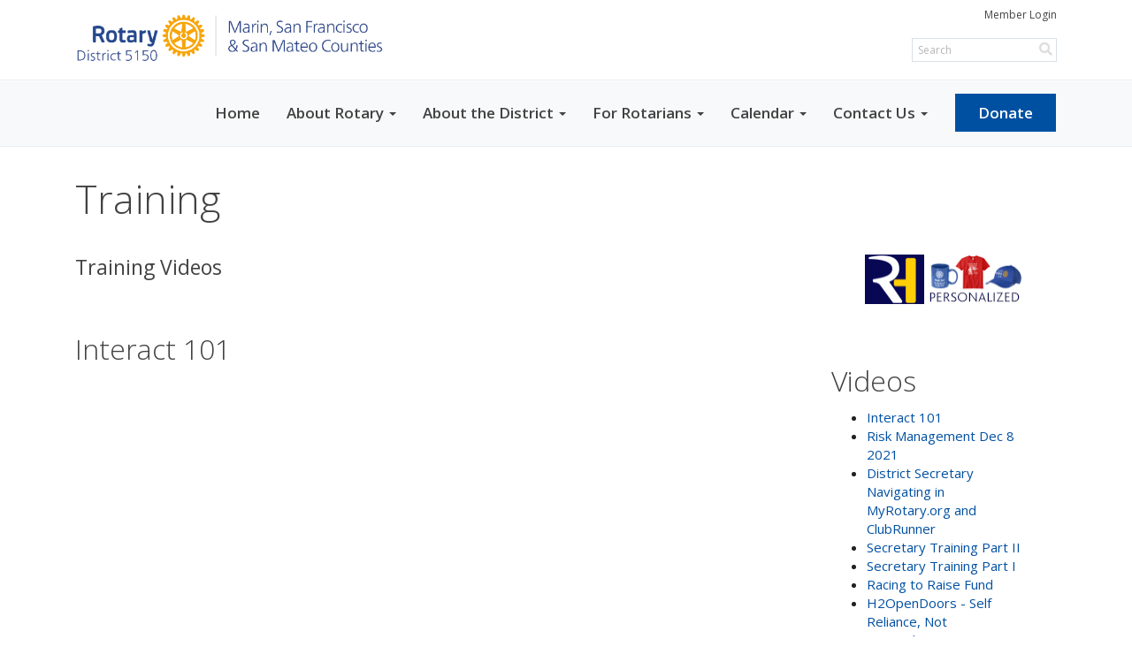

--- FILE ---
content_type: text/html
request_url: https://www.rotary5150.org/page/training
body_size: 14248
content:
<!DOCTYPE html>
<html xmlns="http://www.w3.org/1999/xhtml" lang="en-ca">


<head>
    <title>
    Training  | District 5150
</title>

<base href="https://www.rotary5150.org/" id="baseHref" />
<link rel="canonical" href="https://www.rotary5150.org/page/training" >
<meta charset="UTF-8">
<meta name="viewport" content="width=device-width, initial-scale=1">

<link href="https://globalassets.clubrunner.ca" rel="preconnect">
<link href="https://fonts.gstatic.com" rel="preconnect" crossorigin>
<link href="https://connect.facebook.net" rel="preconnect" crossorigin>
<link rel="shortcut icon" href='https://clubrunner.blob.core.windows.net/00000050155/Favicon/favicon.png?time=639054175202046608' />
<link rel="apple-touch-icon" sizes="57x57" href='https://clubrunner.blob.core.windows.net/00000050155/Favicon/macIcon.png?time=639054175202044015' />
<link rel="apple-touch-icon" sizes="114x114" href='https://clubrunner.blob.core.windows.net/00000050155/Favicon/macIcon.png?time=639054175202044015' />
<link rel="apple-touch-icon" sizes="72x72" href='https://clubrunner.blob.core.windows.net/00000050155/Favicon/macIcon.png?time=639054175202044015' />
<link rel="apple-touch-icon" sizes="144x144" href='https://clubrunner.blob.core.windows.net/00000050155/Favicon/macIcon.png?time=639054175202044015' />
<meta name="facebook-domain-verification" content="vk0nel7x1irznugp27lxs0vtpoy6hx" /><script type="text/javascript">
_linkedin_partner_id = "7182578";
window._linkedin_data_partner_ids = window._linkedin_data_partner_ids || [];
window._linkedin_data_partner_ids.push(_linkedin_partner_id);
</script><script type="text/javascript">
(function(l) {
if (!l){window.lintrk = function(a,b){window.lintrk.q.push([a,b])};
window.lintrk.q=[]}
var s = document.getElementsByTagName("script")[0];
var b = document.createElement("script");
b.type = "text/javascript";b.async = true;
b.src = "https://snap.licdn.com/li.lms-analytics/insight.min.js";
s.parentNode.insertBefore(b, s);})(window.lintrk);
</script>
<noscript>
<img height="1" width="1" style="display:none;" alt="" src="https://px.ads.linkedin.com/collect/?pid=7182578&fmt=gif" />
</noscript><div style="text-align: center;">
<div id="google_translate_element"></div>
</div>

<script type="text/javascript">
function googleTranslateElementInit() {
  new google.translate.TranslateElement({pageLanguage: 'en'}, 'google_translate_element');
}
</script>

<script type="text/javascript" src="//translate.google.com/translate_a/element.js?cb=googleTranslateElementInit"></script>

<div style="clear:both;"> </div><meta name="description" content="Rotary is a worldwide network of inspired individuals who are committed to service, fostering positive change through local and global projects that address humanitarian challenges."><meta name="keywords" content="Rotary, Bay Area, International, San Francisco, Belmont, Burlingame, Marin, Daly City, Fisherman's Wharf, San Francisco, Foster City, Half Moon Bay, Ignacio, Menlo Park, Mill Valley, San Rafael, Novato, Terra Linda, San Mateo, San Carlos, San Bruno, Millbrae, Redwood City, Tiburon, Menlo Park">

    <script type="text/javascript" src="https://globalassets.clubrunner.ca/scripts/ajax/libs/jquery/3.5.1/jquery-3.5.1.min.js?_=639046946764157493"></script>
    <script type="text/javascript" src="https://globalassets.clubrunner.ca/scripts/jquery-migrate/jquery-migrate-3.3.2.min.js?_=639046946764157493"></script>
    <script type="text/javascript" src="https://globalassets.clubrunner.ca/scripts/maskedinput/1.4.1/jquery.maskedinput.min.js?_=639046946764157493"></script>
    <script type="text/javascript" src="https://globalassets.clubrunner.ca/scripts/ajax/libs/jqueryui/1.12.1/jquery-ui.min.js?_=639046946764157493"></script>
    <script type="text/javascript" src="https://globalassets.clubrunner.ca/scripts/ajax/jquery.validate/1.13.1/jquery.validate.min.js?_=639046946764157493"></script>
<script type="text/javascript" src="https://globalassets.clubrunner.ca/scripts/ajax/mvc/4.0/jquery.validate.unobtrusive.min.js?_=639046946764157493"></script>
<script type="text/javascript" src="https://globalassets.clubrunner.ca/scripts/ie7json.min.js?_=639046946764157493" defer></script>
<script type="text/javascript" src="https://globalassets.clubrunner.ca/scripts/lazyload/lazyimage.min.js?_=639046946764157493" async></script>
<script type="text/javascript" src="https://globalassets.clubrunner.ca/scripts/ajax/libs/jquery.imagesloaded/4.1.2/imagesloaded.pkgd.min.js?_=639046946764157493"></script>
<link type="text/css" rel="stylesheet" href="https://globalassets.clubrunner.ca/scripts/fontawesome/latest/all.min.css?_=639046946764157493" media="print" onload="this.media='all'" />
<link type="text/css" rel="stylesheet" href="https://globalassets.clubrunner.ca/css/jquery/ui/1.12.1/themes/smoothness/jquery-ui.min.css?_=639046946764157493" media="print" onload="this.media='all'" />
     <link type="text/css" rel="stylesheet" href="https://globalassets.clubrunner.ca/templates/Portal-B4/Impression/S4-WhiteAzure.dev.min.css?_=639046946764157493" />
    <link type="text/css" rel="stylesheet" href="https://globalassets.clubrunner.ca/templates/Portal-B4/Impression/Impression-media.min.css?_=639046946764157493" media="print" onload="this.media='all'" />
        <link type="text/css" rel="stylesheet" href="https://clubrunner.blob.core.windows.net/00000050155/en-ca/css/Styles_02.css" />
        <link type="text/css" rel="stylesheet" href="https://clubrunner.blob.core.windows.net/00000050155/en-ca/css/Styles_01.css" />
    <script type="text/javascript" src="https://globalassets.clubrunner.ca/scripts/bootstrap/3.4.1/bootstrap.min.js?_=639046946764157493"></script>
<script type="text/javascript" src="https://globalassets.clubrunner.ca/scripts/bootstrap/custom/message.tooltip.progress.min.js?_=639046946764157493" async></script>
    <script type="text/javascript" src="https://globalassets.clubrunner.ca/scripts/forms/forms.v2.min.js?_=639046946764157493" defer></script>
<script type="text/javascript" src="https://globalassets.clubrunner.ca/scripts/navbar/navbar.all.min.js?_=639046946764157493" async></script>
<script type="text/javascript" src="https://globalassets.clubrunner.ca/scripts/back.top.min.js?_=639046946764157493" defer></script>

     <script charset="utf-8" src="https://cdn.iframe.ly/embed.js?key=a28323fa94041abe8f6ae06645b5c3e1"></script>




    <script type="text/plain" data-category="functionality">        
        var appInsights=window.appInsights||function(a){
            function b(a){c[a]=function(){var b=arguments;c.queue.push(function(){c[a].apply(c,b)})}}var c={config:a},d=document,e=window;setTimeout(function(){var b=d.createElement("script");b.src=a.url||"https://az416426.vo.msecnd.net/scripts/a/ai.0.js",d.getElementsByTagName("script")[0].parentNode.appendChild(b)});try{c.cookie=d.cookie}catch(a){}c.queue=[];for(var f=["Event","Exception","Metric","PageView","Trace","Dependency"];f.length;)b("track"+f.pop());if(b("setAuthenticatedUserContext"),b("clearAuthenticatedUserContext"),b("startTrackEvent"),b("stopTrackEvent"),b("startTrackPage"),b("stopTrackPage"),b("flush"),!a.disableExceptionTracking){f="onerror",b("_"+f);var g=e[f];e[f]=function(a,b,d,e,h){var i=g&&g(a,b,d,e,h);return!0!==i&&c["_"+f](a,b,d,e,h),i}}return c
        }({
            instrumentationKey: "a70b77a5-af81-485f-9e2b-986a6d0efdf2"
        });

        window.appInsights=appInsights,appInsights.queue&&0===appInsights.queue.length&&appInsights.trackPageView();
    </script>



    <!-- Google tag (gtag.js) -->
        <script type="text/plain" data-category="analytics" async src="https://www.googletagmanager.com/gtag/js?id=G-HST5Z3S4DJ"></script>
        <script type="text/plain" data-category="analytics">            
            window.dataLayer = window.dataLayer || [];
            function gtag() { dataLayer.push(arguments); }
            gtag('js', new Date());
            gtag('config', 'G-HST5Z3S4DJ');
            console.log('Google Analytics 4 is loaded (2)');
        </script>




    <link rel="stylesheet" href="https://globalassets.clubrunner.ca/scripts/cookieconsent-3.0.1/dist/cookieconsent.css?_=639046946764157493">

<script type="text/javascript" src='https://globalassets.clubrunner.ca/scripts/cookieconsent-3.0.1/dist/cookieconsent.umd.js?_=639046946764157493' async></script>

<script type="text/javascript">
    function clearAllCookies() {
        var cookies = document.cookie.split("; ");
        for (var c = 0; c < cookies.length; c++) {
            var d = window.location.hostname.split(".");
            while (d.length > 0) {
                var cookieBase = encodeURIComponent(cookies[c].split(";")[0].split("=")[0]) + '=; expires=Thu, 01-Jan-1970 00:00:01 GMT; domain=' + d.join('.') + ' ;path=';
                var p = location.pathname.split('/');
                document.cookie = cookieBase + '/';
                while (p.length > 0) {
                    document.cookie = cookieBase + p.join('/');
                    p.pop();
                };
                d.shift();
            }
        }
    }

    function getRootDomain() {
        const hostname = window.location.hostname;

        // Split the hostname into parts
        const parts = hostname.split('.').reverse();

        // If the hostname has at least two parts (e.g., "sub.example.com"),
        // return the top-level domain and the second-level domain
        if (parts.length >= 2) {
            let domain = parts[1] + '.' + parts[0]; // "example.com"

            // Handle cases with country code top-level domains (e.g., "example.co.uk")
            if (parts.length > 2 && parts[0].length === 2 && parts[1].length === 2) {
                domain = parts[2] + '.' + parts[1] + '.' + parts[0]; // "example.co.uk"
            }

            return domain;
        }

        // If the hostname doesn't have multiple parts, return it as is (e.g., "localhost")
        return hostname;
    }




            window.addEventListener("load", function () {
                // Check if the 'cc_cookie' exists
                if (!document.cookie.split(';').some((item) => item.trim().startsWith('cc_cookie'))) {
                    // Clear all cookies if 'cc_cookie' is not found
                    clearAllCookies();
                }


                CookieConsent.run({
                    guiOptions: {
                        consentModal: {
                            layout: 'box wide',
                            position: 'bottom left',
                            flipButtons: true,
                        }
                    },

                    cookie: {
                        name: 'cc_cookie',
                        domain: 'www.rotary5150.org' != '' ? 'www.rotary5150.org' : getRootDomain(),
                        path: '/',
                    },

                    onFirstConsent: onFirstConsent,
                    onConsent: onConsent,
                    onChange: onConsentChange,

                    revision: 0, // increment this number to force showing the consent modal again

                    categories: {
                        necessary: {
                            enabled: true,  // this category is enabled by default
                            readOnly: true  // this category cannot be disabled
                        },
                        functionality: {
                            enabled: false,    //To be in compliance we need to let the pre ticked off for non necessary cookies.
                            readOnly: false,
                            autoClear: {
                                cookies: [
                                    {
                                        name: 'ai_session',   // string: exact cookie name
                                    },
                                    {
                                        name: 'ai_session',   // string: exact cookie name
                                        domain: 'clubrunner.ca'
                                    },
                                    {
                                        name: 'ai_session',   // string: exact cookie name
                                        domain: 'membernova.com'
                                    },
                                    {
                                        name: 'ai_user',   // string: exact cookie name
                                    },
                                    {
                                        name: 'ai_user',   // string: exact cookie name
                                        domain: 'clubrunner.ca'
                                    },
                                    {
                                        name: 'ai_user',   // string: exact cookie name
                                        domain: 'membernova.com'
                                    },                                    
                                    {
                                        name: /^__unam/,   // regex: match all cookies starting with '_unam'                                        
                                    },
                                    {
                                        name: /^__unam/,   // regex: match all cookies starting with '_unam'
                                        domain: 'clubrunner.ca'
                                    },
                                    {
                                        name: /^__unam/,   // regex: match all cookies starting with '_unam'
                                        domain: 'membernova.com'
                                    },
                                ]
                            },
                        },
                        analytics: {
                            enabled: false,    //To be in compliance we need to let the pre ticked off for non necessary cookies.
                            //AutoClear just clear the cookies when user change the preferences, it doesnt control it automatically
                            autoClear: {
                                cookies: [
                                    // clear analytics cookies from top-level domain
                                    {
                                        name: /^_ga/,   // regex: match all cookies starting with '_ga'
                                        domain: 'clubrunner.ca'
                                    },
                                    {
                                        name: '_gid',   // string: exact cookie name
                                        domain: 'clubrunner.ca'
                                    },
                                    {
                                        name: /^_ga/,   // regex: match all cookies starting with '_ga'
                                        domain: 'membernova.com'
                                    },
                                    {
                                        name: '_gid',   // string: exact cookie name
                                        domain: 'membernova.com'
                                    },
                                    // clear analytics cookies from current subdomain
                                    {
                                        name: /^_ga/,   // regex: match all cookies starting with '_ga'                                        
                                    },
                                    {
                                        name: '_gid',   // string: exact cookie name                                        
                                    },
                                ]
                            },                           
                        },
                        advertising: {
                            enabled: false, //To be in compliance we need to let the pre ticked off for non necessary cookies.
                            readOnly: false
                        }
                    },

                    language: {
                        default: 'en',
                        translations: {
                            en: {
                                consentModal: {
                                    title: 'We Use Cookies',
                                    description: "We use cookies to improve your browsing experience, secure our platform, and analyze our traffic. For more information about what cookies we use and how, please review our <a href='http://www.rotary5150.org/cookie-policy'>Cookie Policy</a>. <br> {{revisionMessage}}",
                                    revisionMessage: 'We have updated our cookie policy. Please review the changes before continuing.', //This message will be shown when the revision is increased and the modal is displayed again
                                    acceptAllBtn: 'Accept All',
                                    acceptNecessaryBtn: 'Reject All',
                                    showPreferencesBtn: 'Manage Preferences',
                                    footer: `
                                        <a href='http://www.rotary5150.org/privacy-policy'>Privacy Statement</a>
                                        <a href='http://www.rotary5150.org/cookie-policy'>Cookie Policy</a>
                                    `
                                },
                                preferencesModal: {
                                    title: 'Manage Cookie Preferences',                                    
                                    acceptAllBtn: 'Accept All',
                                    acceptNecessaryBtn: 'Reject All',
                                    savePreferencesBtn: 'Save Preferences',
                                    closeIconLabel: 'Close',
                                    sections: [
                                        {
                                            title: 'Cookie Usage',
                                            description: 'We use cookies to optimize your experience, personalize content, and gather data to improve performance.'
                                        },
                                        {
                                            title: 'Strictly Necessary Cookies',
                                            description: 'These cookies are essential for the proper functioning of the website and cannot be disabled.',                                            
                                            linkedCategory: 'necessary'
                                        },
                                        {
                                            title: 'Functionality Cookies',
                                            description: 'These cookies collect information to enable enhanced functionality and personalization on our website. Without them, some or all services may not function properly. All of the data is anonymized and cannot be used to identify you.',
                                            linkedCategory: 'functionality'
                                        },
                                        {
                                            title: 'Performance &amp; Analytics Cookies',
                                            description: 'These cookies collect information about how you use our website so that we may improve the performance and track engagement. All of the data is anonymized and cannot be used to identify you.',
                                            linkedCategory: 'analytics'
                                        },
                                        {
                                            title: 'Advertisement Cookies',
                                            description: 'These cookies are used to provide visitors with customized advertisements based on the pages you visited previously and to analyze the effectiveness of the ad campaigns.',
                                            linkedCategory: 'advertising'
                                        },
                                        {
                                            title: 'Understanding Your Cookie Preferences',
                                            description: "If you have questions about your options or you need more information, please visit our <a href='http://www.rotary5150.org/cookie-policy'>Cookie Policy</a>."
                                        }
                                    ]
                                }
                            }
                        }
                    }
                });

            });

            function onFirstConsent() {                
                updateGtmGaConsent();
                updateUserConsent();
            }

            function onConsentChange() {                
                updateGtmGaConsent();
                updateUserConsent();
            }

            function onConsent() {
                //Attention this function is triggered every page load, if you want to get the consent when the user accept or revoked the cookies you have to use onConsentChange                
            }

            function updateGtmGaConsent() {               
                //TODO: Implement the logic to update the google tag manager consent

                //This was a test but it's not working 
                // let preferences = {
                //     analytics_storage: "denied",
                //     ad_storage: "denied",
                //     ad_user_data: "denied",
                //     ad_personalization: "denied"
                // };


                // CookieConsent.getUserPreferences().acceptedCategories.forEach(category => {
                //     if (category === 'analytics') {
                //         preferences.analytics_storage = "granted";
                //     }
                //     if (category === 'advertising') {
                //         preferences.ad_storage = "granted";
                //         preferences.ad_user_data = "granted";
                //         preferences.ad_personalization = "granted";
                //     }
                // });

                // if (preferences) {
                //     setTimeout(function () {
                        
                //         window.dataLayer = window.dataLayer || [];

                //         function gtag() {
                //             window.dataLayer.push(arguments);
                //         }

                //         gtag("consent", "update", preferences);

                //         console.log("gtag sent!");

                //         setTimeout(function () {
                //             window.location.reload();
                //         }, 1000);

                //     }, 1000);                 
                // }
            }

            function updateUserConsent(cookieConsent) {
                // Retrieve all the fields
                const cookie = CookieConsent.getCookie();
                const preferences = CookieConsent.getUserPreferences();

                // Prepare the content
                const userConsent = {
                    consentId: cookie.consentId,
                    revision: cookie.revision,
                    acceptType: preferences.acceptType,
                    acceptedCategories: preferences.acceptedCategories,
                    rejectedCategories: preferences.rejectedCategories
                };

                // Send the data to backend                
                fetch('/50155/cookie-policy/log', {
                    method: 'POST',
                    headers: {
                        'Content-Type': 'application/json'
                    },
                    body: JSON.stringify(userConsent)
                });

            }
        </script>

    
</head>

<body id="bodyContent">
    

    
<div id="fb-root"></div>

    <script>
              document.addEventListener('DOMContentLoaded', function () 
              {
                  document.querySelectorAll('fb\\:like, .fb-like, .fb_iframe_widget').forEach(el => el.style.display = 'none');
              });
    </script>
    <script type="text/plain" data-category="functionality">
        (function (d, s, id) {
        var js, fjs = d.getElementsByTagName(s)[0];
        if (d.getElementById(id)) return;
        js = d.createElement(s); js.id = id;
        js.src = "https://connect.facebook.net/en_US/all.js#xfbml=1";
        fjs.parentNode.insertBefore(js, fjs);
        } (document, 'script', 'facebook-jssdk'));
    </script>


        <div class="navbar-fixed-top banner-live-text">

            

    <div class="login-band">
        <div class="container">
            <div class="loginbar">
                <div class="login-area">
                    <div class="row">
                        <div class="col-xs-12 col-sm-6 col-md-6 col-lg-6 col-sm-push-6 col-md-push-6 col-lg-push-6">
                            

<div class="row login-search-area">
    <div class="col-xs-12 col-sm-12 col-md-12 col-lg-12">
            <div class="input-group search-bar search-bar-static" style="">
                <span class="input-group-addon">
                    <a onclick="doSearch()"><i class="fas fa-search"></i></a>
                </span>
                <input id="searchString" type="search" class="form-control search-string" placeholder="Search" aria-label="search">
                
            </div><!-- /input-group -->
    </div>

    <div class="col-xs-12 col-sm-12 col-md-12 col-lg-12">
        <div class='loginArea2'>
            <div class="loginArea3">
                

                <span class="vertical-separator"><span class="sr-only">|</span></span>

                    <span class="logout-link">
                        <a href="https://portal.clubrunner.ca/50155/User/Login?OriginalUrl=++cFV6DEYE0zNybNnmN7h3w5WruZfM+2qkx/w5egWB1N6pNFIezI9Epg1uUsPKK4IRepOztBj+AzHj+ZavggaA==">Member Login</a>
                    </span>
                </div>
            </div>
        </div>
    </div>







    <script type="text/javascript">

        $(function () {
            $("#searchString").keyup(function (event) {
                if (event.keyCode == 13) {
                    doSearch();
                }
            });
        });


        function doSearch() {
            var searchString = $("#searchString").val();

            searchString = replaceAll(searchString, ".", "-~0-");
            searchString = replaceAll(searchString, "%", "-~1-");
            searchString = replaceAll(searchString, "?", "-~2-");
            searchString = replaceAll(searchString, ":", "-~3-");
            searchString = replaceAll(searchString, "/", "-~4-");
            searchString = replaceAll(searchString, "+", "-~5-");
            searchString = replaceAll(searchString, "*", "-~6-");
            searchString = replaceAll(searchString, "&", "-~7-");
            searchString = replaceAll(searchString, "\"", "-~8-");

            searchString = encodeURIComponent(searchString);
            console.log(searchString);
            var redirectUrl = $('#baseHref').attr("href") + "Search/" + searchString;

            console.log(redirectUrl);

            window.location.href = redirectUrl;
        }

        //	function replaceAll(str, find, replace) {
        //	    return str.replace(new RegExp(find, 'g'), replace);
        //	}

        function replaceAll(str, search, replacement) {
            return str.split(search).join(replacement);
        };

        // Search focus
        $('#searchString').on('focus', function () {
            $('.input-group-addon').addClass('focus');
            $(this).addClass('active');
        });

        $('#searchString').on('focusout', function () {
            $('.input-group-addon').removeClass('focus');
        });
    </script>

                        </div>
                        <div class="col-xs-12 col-sm-6 col-md-6 col-lg-6 col-sm-pull-6 col-md-pull-6 col-lg-pull-6 navbar-area">
                            <a href="" class="navbar-brand">
                                        <img src="https://clubrunner.blob.core.windows.net/00000050155/ThemeLogos/en-ca/LightBG_club-rotary-logolockup-template-en21-2.png" alt="Rotary District 5150 logo" />
                                    <div class="navbar-text">
                                         
                                    </div>
                            </a>
                        </div>
                    </div>
                </div>
            </div>
        </div>
    </div>

<div id="TraceInfo">
    
</div>
            
                
                    


<nav class="navbar navbar-default" aria-label="page navigation">
    <div class="container banner-live-text-vertical-align">
        <div class="navbar-header">
            <button type="button" class="navbar-toggle" data-toggle="collapse" data-target="#navbar" aria-expanded="false" aria-controls="navbar">
                <span class="sr-only">Toggle navigation</span>
                <span class="icon-bar"></span>
                <span class="icon-bar"></span>
                <span class="icon-bar"></span>
            </button>
                <a href="" class="navbar-brand" tabindex="-1">
                    <img src="https://clubrunner.blob.core.windows.net/00000050155/ThemeLogos/en-ca/LightBG_club-rotary-logolockup-template-en21-2.png" alt="Rotary District 5150 logo" role="img" />
                </a>
        </div>
        <div class="navbar-collapse collapse" id="navbar" aria-expanded="true">
            <ul class="nav navbar-nav">
                <li class=""><a href=" " target="_self" title="" class="" tabindex="0">Home</a></li><li class="dropdown"><a class="dropdown-toggle" data-toggle="dropdown" title="" tabindex="0" aria-haspopup="true" aria-expanded="false">About Rotary<b class="caret" aria-hidden="true"></b></a><ul class="dropdown-menu"><li class="dropdown"><a class="dropdown-toggle" data-toggle="dropdown" title="" tabindex="0" aria-haspopup="true" aria-expanded="false">Rotary<b class="caret" aria-hidden="true"></b></a><ul class="dropdown-menu"><li class=""><a href="page/get-involved" target="_self" title="" class="" tabindex="0">Get Involved</a></li><li class=""><a href="page/who-we-are" target="_self" title="" class="" tabindex="0">Who We Are</a></li></ul></li><li class="dropdown"><a class="dropdown-toggle" data-toggle="dropdown" title="" tabindex="0" aria-haspopup="true" aria-expanded="false">Programs<b class="caret" aria-hidden="true"></b></a><ul class="dropdown-menu"><li class=""><a href="page/community-service-1" target="_self" title="" class="" tabindex="0">Community Service</a></li><li class=""><a href="page/international-service" target="_self" title="" class="" tabindex="0">International Service</a></li><li class=""><a href="page/vocational-service" target="_self" title="" class="" tabindex="0">Vocational Service</a></li><li class=""><a href="page/rmb" target="_self" title="" class="" tabindex="0">Rotary Means Business</a></li><li class="dropdown"><a class="dropdown-toggle" data-toggle="dropdown" title="" tabindex="0" aria-haspopup="true" aria-expanded="false">Youth Programs<b class="caret" aria-hidden="true"></b></a><ul class="dropdown-menu"><li class=""><a href="http://www.ryla5150.org" target="_blank" title="" class="" tabindex="0">RYLA (Rotary Youth Leadership Awards)</a></li><li class=""><a href="page/youth-exchange" target="_self" title="" class="" tabindex="0">Youth Exchange</a></li><li class=""><a href="page/rotaract" target="_self" title="" class="" tabindex="0">Rotaract</a></li><li class=""><a href="page/interact" target="_self" title="" class="" tabindex="0">Interact</a></li><li class=""><a href="page/youth-protection-certification" target="_self" title="" class="" tabindex="0">Youth Protection Certification</a></li></ul></li><li class=""><a href="page/rotary-fellowships" target="_self" title="" class="" tabindex="0">Rotary Fellowships</a></li></ul></li><li class="dropdown"><a class="dropdown-toggle" data-toggle="dropdown" title="" tabindex="0" aria-haspopup="true" aria-expanded="false">Resources<b class="caret" aria-hidden="true"></b></a><ul class="dropdown-menu"><li class=""><a href="page/key-rotary-documents" target="_self" title="" class="" tabindex="0">Key Rotary Documents</a></li><li class=""><a href="https://my.rotary.org/en/news-media/office-president/presidential-theme" target="_blank" title="" class="" tabindex="0">RI Presidential Theme & Citation</a></li><li class=""><a href="https://www.rotary.org/en" target="_blank" title="" class="" tabindex="0">Rotary International Site</a></li><li class=""><a href="https://zone2627.org/" target="_blank" title="" class="" tabindex="0">Rotary Zone 26 and 27</a></li><li class=""><a href="page/social-media-toolbox" target="_self" title="" class="" tabindex="0">Social Media Toolbox</a></li><li class=""><a href="https://portal.clubrunner.ca/50155/User/Login" target="_blank" title="" class="" tabindex="0">My Rotary Login</a></li><li class=""><a href="page/ri-data-sync-with-clubrunner" target="_self" title="" class="" tabindex="0">RI Data Sync with ClubRunner</a></li></ul></li><li class="dropdown"><a class="dropdown-toggle" data-toggle="dropdown" title="" tabindex="0" aria-haspopup="true" aria-expanded="false">The Rotary Foundation<b class="caret" aria-hidden="true"></b></a><ul class="dropdown-menu"><li class=""><a href="page/the-rotary-foundation" target="_self" title="" class="" tabindex="0">Overview</a></li><li class=""><a href="page/end-polio-now" target="_self" title="" class="" tabindex="0">End Polio Now</a></li><li class=""><a href="page/polioplus-society" target="_self" title="PolioPlus Society" class="" tabindex="0">PolioPlus Society</a></li><li class=""><a href="documents/en-ca/9058b1d5-90b1-4942-ad12-b4a30b22c785/1" target="_blank" title="" class="" tabindex="0">PolioPlus Society Form</a></li><li class=""><a href="page/global-scholars" target="_self" title="" class="" tabindex="0">Global Scholars</a></li><li class=""><a href="page/ways-to-contribute" target="_self" title="" class="" tabindex="0">Ways to Contribute</a></li><li class=""><a href="https://www.rotary.org/en/donate" target="_blank" title="" class="" tabindex="0">Donate</a></li><li class="dropdown"><a class="dropdown-toggle" data-toggle="dropdown" title="" tabindex="0" aria-haspopup="true" aria-expanded="false">Rotary Grants<b class="caret" aria-hidden="true"></b></a><ul class="dropdown-menu"><li class="dropdown"><a class="dropdown-toggle" data-toggle="dropdown" title="" tabindex="0" aria-haspopup="true" aria-expanded="false">District Grants<b class="caret" aria-hidden="true"></b></a><ul class="dropdown-menu"><li class=""><a href="https://rotary5150.org/50155/Page/district-grant-overview-2023-2024" target="_self" title="" class="" tabindex="0">District Grants Overview</a></li><li class=""><span class="empty-link ">District Grants Projects (Coming Soon)</span></li><li class=""><a href="page/rotary-grants-update" target="_self" title="" class="" tabindex="0">Rotary Grants Update</a></li></ul></li><li class="dropdown"><a class="dropdown-toggle" data-toggle="dropdown" title="" tabindex="0" aria-haspopup="true" aria-expanded="false">Global Grants<b class="caret" aria-hidden="true"></b></a><ul class="dropdown-menu"><li class=""><a href="page/global-grants" target="_self" title="" class="" tabindex="0">Global Grants Overview</a></li><li class=""><a href="page/global-grants-projects" target="_self" title="" class="" tabindex="0">Global Grants Projects</a></li><li class=""><a href="page/rotary-grants-update" target="_self" title="" class="" tabindex="0">Rotary Grants Update</a></li><li class=""><a href="https://map.rotary.org/en/project/pages/project_showcase.aspx" target="_self" title="" class="" tabindex="0">Rotary Showcase</a></li><li class=""><a href="https://my.rotary.org/en/exchange-ideas" target="_self" title="" class="" tabindex="0">Rotary Ideas</a></li></ul></li><li class=""><a href="page/grants-resources" target="_self" title="" class="" tabindex="0">Grants Resources</a></li></ul></li></ul></li></ul></li><li class="dropdown"><a class="dropdown-toggle" data-toggle="dropdown" title="" tabindex="0" aria-haspopup="true" aria-expanded="false">About the District<b class="caret" aria-hidden="true"></b></a><ul class="dropdown-menu"><li class=""><a href="stories" target="_self" title="" class="" tabindex="0">Blog</a></li><li class="dropdown"><a class="dropdown-toggle" data-toggle="dropdown" title="" tabindex="0" aria-haspopup="true" aria-expanded="false">Rotary Clubs<b class="caret" aria-hidden="true"></b></a><ul class="dropdown-menu"><li class=""><a href="https://portal.clubrunner.ca/50155/clubdirectory" target="_self" title="" class="" tabindex="0">Club Directory & Meeting locations</a></li><li class=""><a href="page/rotaract" target="_self" title="" class="" tabindex="0">Rotaract</a></li><li class=""><a href="page/interact" target="_self" title="" class="" tabindex="0">Interact</a></li><li class=""><a href="https://www.rotary.org/" target="_blank" title="" class="" tabindex="0">Rotary.org</a></li></ul></li><li class="dropdown"><a class="dropdown-toggle" data-toggle="dropdown" title="" tabindex="0" aria-haspopup="true" aria-expanded="false">District Organization<b class="caret" aria-hidden="true"></b></a><ul class="dropdown-menu"><li class=""><a href="districtorganizationchart" target="_self" title="" class="" tabindex="0">District Organization Chart</a></li><li class=""><a href="https://rotarydistrict5150.box.com/s/a4wxx90qg38h6jimbxcqnx3kkza8xdcb" target="_blank" title="" class="" tabindex="0">District History / Gold book</a></li><li class=""><a href="documents/en-ca/97c07710-37cc-4088-9e20-25f1e6b7eac3/1" target="_blank" title="" class="" tabindex="0">Club Charter Dates</a></li><li class=""><a href="page/district-committee-chairs-1" target="_self" title="" class="" tabindex="0">District Committee Chairs</a></li><li class=""><a href="page/volunteer-openings" target="_self" title="" class="" tabindex="0">Openings</a></li><li class=""><a href="page/position-descriptions" target="_self" title="" class="" tabindex="0">Position Descriptions</a></li><li class=""><a href="page/strategicplan" target="_self" title="" class="" tabindex="0">Strategic Plan</a></li></ul></li></ul></li><li class="dropdown"><a class="dropdown-toggle" data-toggle="dropdown" title="" tabindex="0" aria-haspopup="true" aria-expanded="false">For Rotarians<b class="caret" aria-hidden="true"></b></a><ul class="dropdown-menu"><li class=""><a href="page/members-section" target="_self" title="" class="" tabindex="0">Members Home</a></li><li class=""><a href="https://portal.clubrunner.ca/50155/User/Login" target="_self" title="" class="" tabindex="0">ClubRunner Member Login</a></li><li class=""><a href="/redirect/gotoold?resourceid=602&accountid=50155" target="_self" title="" class="" tabindex="0">ClubRunner Member Search (login required)</a></li><li class="dropdown"><a class="dropdown-toggle" data-toggle="dropdown" title="" tabindex="0" aria-haspopup="true" aria-expanded="false">Learning & Development<b class="caret" aria-hidden="true"></b></a><ul class="dropdown-menu"><li class=""><a href="page/training" target="_self" title="" class="" tabindex="0">Training Videos</a></li><li class=""><a href="page/potential-rotary-leaders-seminar-(prls)-and-master-prls" target="_self" title="" class="" tabindex="0">Potential Rotary Leaders Seminar (PRLS) and Master PRLS</a></li><li class=""><a href="page/26-27-president-resource-hub-1" target="_self" title="" class="" tabindex="0">President 26-27 Resource Hub</a></li><li class=""><a href="https://rotary5150.org/page/26-27-assistant-governor-resource-hub/" target="_blank" title="" class="" tabindex="0">AG Resources</a></li><li class="dropdown"><a class="dropdown-toggle" data-toggle="dropdown" title="" tabindex="0" aria-haspopup="true" aria-expanded="false">Learning & Development Seminars<b class="caret" aria-hidden="true"></b></a><ul class="dropdown-menu"><li class=""><a href="page/club-administration" target="_self" title="" class="" tabindex="0">Club Administration</a></li><li class=""><a href="page/training" target="_self" title="" class="" tabindex="0">Training Videos</a></li></ul></li><li class=""><a href="https://my-cms.rotary.org/en/user/login?destination=secure/101751" target="_blank" title="" class="" tabindex="0">Rotary Website Quick Start Guide</a></li></ul></li><li class=""><a href="page/new-membership-documents" target="_self" title="" class="" tabindex="0">Membership</a></li><li class="dropdown"><a class="dropdown-toggle" data-toggle="dropdown" title="" tabindex="0" aria-haspopup="true" aria-expanded="false">Public Image<b class="caret" aria-hidden="true"></b></a><ul class="dropdown-menu"><li class=""><a href="page/branding-guidelines" target="_self" title="" class="" tabindex="0">Branding Guidelines</a></li><li class=""><a href="page/people-of-action-planning-tool" target="_self" title="" class="" tabindex="0">People of Action Planning Tool</a></li><li class=""><a href="page/social-media-toolbox" target="_self" title="" class="" tabindex="0">Social Media Toolbox</a></li></ul></li><li class=""><a href="page/youth-protection-certification" target="_self" title="" class="" tabindex="0">Youth Protection Certification</a></li><li class=""><a href="page/rmb" target="_self" title="Rotary Means Business" class="" tabindex="0">Rotary Means Business</a></li></ul></li><li class="dropdown"><a class="dropdown-toggle" data-toggle="dropdown" title="" tabindex="0" aria-haspopup="true" aria-expanded="false">Calendar<b class="caret" aria-hidden="true"></b></a><ul class="dropdown-menu"><li class=""><a href="events/calendar" target="_self" title="" class="" tabindex="0">Club Events</a></li><li class=""><a href="page/district-calendar" target="_self" title="" class="" tabindex="0">District Events</a></li><li class=""><a href="https://rotary5150.org/page/contact-us-for-submissions" target="_self" title="" class="" tabindex="0">Submit a Club Event</a></li><li class=""><a href="http://events.rotary5150.org/" target="_self" title="" class="" tabindex="0">Submit a District Organized Event</a></li></ul></li><li class="dropdown"><a class="dropdown-toggle" data-toggle="dropdown" title="" tabindex="0" aria-haspopup="true" aria-expanded="false">Contact Us<b class="caret" aria-hidden="true"></b></a><ul class="dropdown-menu"><li class=""><a href="singleemail/contactus" target="_self" title="" class="" tabindex="0">Contact Us</a></li><li class=""><a href="page/contact-us-for-submissions" target="_self" title="" class="" tabindex="0">Contact Us for Submissions</a></li></ul></li><li class=""><a href="https://www.rotary.org/en/donate" target="_blank" title="" class="menu-item menu-item-primary" tabindex="0">Donate</a></li>
            </ul>
        </div>
    </div>
</nav>
                
        </div>
    <main class="main-content-wrapper page custom-training">
        <div class="content-wrapper">
            
        </div>
        

<div class="HomeContentWrapper">
    
<script type="text/javascript" src="https://globalassets.clubrunner.ca/scripts/uiblock/jquery.blockUI.min.js?_=639046946764157493" async></script>

<div style="display: none;" id="blockUiMessage">
    <div id="bulletinPublishing2"><i class="fas fa-spinner fa-spin"></i></div>
</div>

<script type="text/javascript">
    // Prevent multiple submit
    var canBlock = true;
    $(function ()
    {
        $('form').submit(function()
        {
            // Don't block UI on CkEditor5 EmbedMedia form submit.
            if (this.classList.contains('ck-media-form')) {
                return;
            }
            if (!canBlock)
            {
                return true;
            }
            else
                if ($("form").valid())
                {
                    blockUi();
                    return true;
                }
                else
                {
                    return false;
                }
        });
    });


    function blockUi()
    {
        $.blockUI(
            {
                theme: true,
                title: '',
                message: $("#blockUiMessage"),
                baseZ: 2000,
                draggable: false,
                onBlock: function() {
					$(".blockPage").addClass( "" )
				}

            });
    }

    function unBlockUi()
    {
        $.unblockUI();

    }


    function setNoBlock(){
        canBlock = false;
    }

    function setBlock() {
        canBlock = true;
    }
</script>
    <div class="content-wrapper">
        <header class="page-header contentHeaderBreadcrumb">
	        <div class="contentHeaderBreadcrumbWrap noad">
		        <div class="contentHeaderBreadcrumb2">
				        <h1 class="themeColorDark"><div>Training</div></h1>
		        </div>
	        </div>
        </header>
    </div>
		



    <section class="band-3 band-wrapper">
        <div class="container right-sidebar">
            <div class="col-xs-12 col-md-9 main-column">
                <section class="PageWidget" style="padding-top: 0px;padding-bottom: 0px;padding-left: 0px;padding-right: 0px;">
    <div class="boxContainer1">
        <div class="boxContainer2">
            <div class="MainWidgetWrapper CustomWidget">
                    <div class="boxHeaderContainer1 " style="">  
                        <div class="boxHeaderContainer2" style="">
                            <div class="h2 widget-title" style=""> <div>Training Videos</div>
</div>
                        </div>
                    </div>
                <div class="boxContentCon1 " style="">
                    <div style="">
                        <div class="WidgetWrapper">
                            <div class="CustomWidgetBody">
    <div class="inlineEditor" contenteditable="false" id="bcw_6ea47d9b-ce29-4520-ae2f-db1cd809ecf2" widgetId="46ad117f-edf0-4c86-b438-18eed9de0109" widgetDataId="6ea47d9b-ce29-4520-ae2f-db1cd809ecf2" widgetName="Training Videos " widgetSystemName="CustomWidget" title="" ckeditortoolbarsname="CkEditorToolBarLight">
        <div id="interact101">&nbsp;</div>

<h2>Interact 101</h2>

<div>
<div data-oembed-url="https://www.youtube.com/embed/0tGDg5FZEgc">
<div style="left: 0; width: 100%; height: 0; position: relative; padding-bottom: 56.25%;"><iframe allow="encrypted-media; accelerometer; gyroscope; picture-in-picture" allowfullscreen="" scrolling="no" src="https://www.youtube.com/embed/0tGDg5FZEgc" style="border: 0; top: 0; left: 0; width: 100%; height: 100%; position: absolute;"></iframe></div>
</div>

<div id="risk">&nbsp;</div>

<hr /></div>

<h2>Risk Management Dec 8 2021</h2>

<div>
<div data-oembed-url="https://www.youtube.com/embed/cmpdACGZ4Pc">
<div style="left: 0; width: 100%; height: 0; position: relative; padding-bottom: 56.25%;"><iframe allow="encrypted-media; accelerometer; gyroscope; picture-in-picture" allowfullscreen="" scrolling="no" src="https://www.youtube.com/embed/cmpdACGZ4Pc" style="border: 0; top: 0; left: 0; width: 100%; height: 100%; position: absolute;"></iframe></div>
</div>

<div id="secretary3">&nbsp;</div>

<hr /></div>

<h2>District Secretary Navigating in MyRotary.org and ClubRunner</h2>

<div>
<div data-oembed-url="https://www.youtube.com/embed/ndgqXF2QeaI">
<div style="left: 0; width: 100%; height: 0; position: relative; padding-bottom: 56.25%;"><iframe allow="encrypted-media; accelerometer; gyroscope; picture-in-picture" allowfullscreen="" scrolling="no" src="https://www.youtube.com/embed/ndgqXF2QeaI" style="border: 0; top: 0; left: 0; width: 100%; height: 100%; position: absolute;"></iframe></div>
</div>

<div id="raise1">
<hr /></div>

<div id="secretary2">&nbsp;</div>

<h2>Secretary Training Part II</h2>

<div>
<div data-oembed-url="https://www.youtube.com/embed/uMdIw7sc50A">
<div style="left: 0; width: 100%; height: 0; position: relative; padding-bottom: 56.25%;"><iframe allow="encrypted-media; accelerometer; gyroscope; picture-in-picture" allowfullscreen="" scrolling="no" src="https://www.youtube.com/embed/uMdIw7sc50A" style="border: 0; top: 0; left: 0; width: 100%; height: 100%; position: absolute;"></iframe></div>
</div>

<div id="raise1">
<hr /></div>

<div id="secretary">&nbsp;</div>

<h2>Secretary Training Part I</h2>

<div>
<div data-oembed-url="https://www.youtube.com/embed/VkDFZXjz5Fk">
<div style="left: 0; width: 100%; height: 0; position: relative; padding-bottom: 56.25%;"><iframe allow="encrypted-media; accelerometer; gyroscope; picture-in-picture" allowfullscreen="" scrolling="no" src="https://www.youtube.com/embed/VkDFZXjz5Fk" style="border: 0; top: 0; left: 0; width: 100%; height: 100%; position: absolute;"></iframe></div>
</div>

<div id="raise1">
<hr /></div>

<h2>Racing to Raise Funds</h2>

<div>
<div data-oembed-url="https://www.youtube.com/embed/Mbv4RNVzTx0">
<div style="left: 0; width: 100%; height: 0; position: relative; padding-bottom: 56.25%;"><iframe allow="encrypted-media; accelerometer; gyroscope; picture-in-picture" allowfullscreen="" scrolling="no" src="https://www.youtube.com/embed/Mbv4RNVzTx0" style="border: 0; top: 0; left: 0; width: 100%; height: 100%; position: absolute;"></iframe></div>
</div>

<div id="h20penDoors1">
<hr /></div>

<h2>H2OpenDoors - Self Reliance, Not Dependency</h2>

<div>
<div data-oembed-url="https://www.youtube.com/embed/OR4RS7Tl2NQ">
<div style="left: 0; width: 100%; height: 0; position: relative; padding-bottom: 56.25%;"><iframe allow="encrypted-media; accelerometer; gyroscope; picture-in-picture" allowfullscreen="" scrolling="no" src="https://www.youtube.com/embed/OR4RS7Tl2NQ" style="border: 0; top: 0; left: 0; width: 100%; height: 100%; position: absolute;"></iframe></div>
</div>

<div id="fit1">
<hr /></div>

<h2>Rotary International - Where do I fit in?</h2>

<div>
<div data-oembed-url="https://www.youtube.com/embed/IfLKOH6u3RY">
<div style="left: 0; width: 100%; height: 0; position: relative; padding-bottom: 56.25%;"><iframe allow="encrypted-media; accelerometer; gyroscope; picture-in-picture" allowfullscreen="" scrolling="no" src="https://www.youtube.com/embed/IfLKOH6u3RY" style="border: 0; top: 0; left: 0; width: 100%; height: 100%; position: absolute;"></iframe></div>
</div>

<div id="Peace1">
<hr /></div>

<h2>Rotary Peace Fellowships</h2>

<div>
<div data-oembed-url="https://www.youtube.com/embed/fM5ndUzQPag">
<div style="left: 0; width: 100%; height: 0; position: relative; padding-bottom: 56.25%;"><iframe allow="encrypted-media; accelerometer; gyroscope; picture-in-picture" allowfullscreen="" scrolling="no" src="https://www.youtube.com/embed/fM5ndUzQPag" style="border: 0; top: 0; left: 0; width: 100%; height: 100%; position: absolute;"></iframe></div>
</div>

<div id="Community1">
<hr /></div>

<h2>Community Service- Planning The Project</h2>

<div>
<div data-oembed-url="https://www.youtube.com/embed/upqr5xz3itY">
<div style="left: 0; width: 100%; height: 0; position: relative; padding-bottom: 56.25%;"><iframe allow="encrypted-media; accelerometer; gyroscope; picture-in-picture" allowfullscreen="" scrolling="no" src="https://www.youtube.com/embed/upqr5xz3itY" style="border: 0; top: 0; left: 0; width: 100%; height: 100%; position: absolute;"></iframe></div>
</div>

<div id="poliosummit">
<hr /></div>

<h2>District 5150 Polio Summit - Oct. 3, 2020</h2>

<div>
<div data-oembed-url="https://youtu.be/ZtHlBm1qV04">
<div style="left: 0; width: 100%; height: 0; position: relative; padding-bottom: 56.25%;"><iframe allow="encrypted-media; accelerometer; gyroscope; picture-in-picture" allowfullscreen="" scrolling="no" src="https://www.youtube.com/embed/siyHYEU0ci4" style="border: 0; top: 0; left: 0; width: 100%; height: 100%; position: absolute;"></iframe></div>
</div>

<div id="community">
<hr /></div>

<h2 id="brian">Brian Rusch - Coming Out Into My Own Legacy of Peace</h2>

<div>
<div data-oembed-url="https://youtu.be/ZtHlBm1qV04">
<div style="left: 0; width: 100%; height: 0; position: relative; padding-bottom: 56.25%;"><iframe allow="encrypted-media; accelerometer; gyroscope; picture-in-picture" allowfullscreen="" scrolling="no" src="https://www.youtube.com/embed/ZtHlBm1qV04" style="border: 0; top: 0; left: 0; width: 100%; height: 100%; position: absolute;"></iframe></div>
</div>

<div id="community">
<hr /></div>

<div>
<h2>Community Service - Planning a project</h2>

<div>
<div data-oembed-url="https://youtu.be/9wBfPG6YNwo">
<div style="left: 0; width: 100%; height: 0; position: relative; padding-bottom: 56.25%;"><iframe allow="encrypted-media; accelerometer; gyroscope; picture-in-picture" allowfullscreen="" scrolling="no" src="https://www.youtube.com/embed/9wBfPG6YNwo" style="border: 0; top: 0; left: 0; width: 100%; height: 100%; position: absolute;"></iframe></div>
</div>

<div id="international">
<hr /></div>

<h2>International Projects Session - Sept. 14 2020</h2>

<div>
<div data-oembed-url="https://youtu.be/ulPYZCHJM-o">
<div style="left: 0; width: 100%; height: 0; position: relative; padding-bottom: 56.25%;"><iframe allow="encrypted-media; accelerometer; gyroscope; picture-in-picture" allowfullscreen="" scrolling="no" src="https://www.youtube.com/embed/ulPYZCHJM-o" style="border: 0; top: 0; left: 0; width: 100%; height: 100%; position: absolute;"></iframe></div>
</div>

<div id="new">
<hr /></div>

<h2>New Era in Membership | August 31, 2020</h2>

<div>
<div data-oembed-url="https://youtu.be/v8GCHSUTWOE">
<div style="left: 0; width: 100%; height: 0; position: relative; padding-bottom: 56.25%;"><iframe allow="encrypted-media; accelerometer; gyroscope; picture-in-picture" allowfullscreen="" scrolling="no" src="https://www.youtube.com/embed/v8GCHSUTWOE" style="border: 0; top: 0; left: 0; width: 100%; height: 100%; position: absolute;"></iframe></div>
</div>

<div id="rotary">
<hr /></div>

<h2>Rotary Foundation | August 31, 2020</h2>

<div>
<div data-oembed-url="https://youtu.be/exPPU6vaqJs">
<div style="left: 0; width: 100%; height: 0; position: relative; padding-bottom: 56.25%;"><iframe allow="encrypted-media; accelerometer; gyroscope; picture-in-picture" allowfullscreen="" scrolling="no" src="https://www.youtube.com/embed/exPPU6vaqJs" style="border: 0; top: 0; left: 0; width: 100%; height: 100%; position: absolute;"></iframe></div>
</div>

<div id="treasurer">
<hr /></div>

<h2>Treasurer Training</h2>

<div>
<div data-oembed-url="https://youtu.be/ICd4cVHA90k">
<div style="left: 0; width: 100%; height: 0; position: relative; padding-bottom: 56.25%;"><iframe allow="encrypted-media; accelerometer; gyroscope; picture-in-picture" allowfullscreen="" scrolling="no" src="https://www.youtube.com/embed/ICd4cVHA90k?rel=0" style="border: 0; top: 0; left: 0; width: 100%; height: 100%; position: absolute;"></iframe></div>
</div>

<div>&nbsp;</div>
</div>
</div>
</div>
</div>
</div>
</div>
</div>
</div>
</div>
</div>
</div>
</div>
</div>
</div>
</div>
</div>

    </div>
</div>
<span id="title_6ea47d9b-ce29-4520-ae2f-db1cd809ecf2" style="display:none" >&lt;div&gt;Training Videos&lt;/div&gt;&#xD;&#xA;</span>

                        </div>
                    </div>
                </div>
            </div>
        </div>
    </div>
</section><section class="PageWidget" style="">
    <div class="boxContainer1">
        <div class="boxContainer2">
            <div class="MainWidgetWrapper">
                <div class="boxContentCon1 " style="">
                    <div style="">
                        <div class="WidgetWrapper">
                            

<div class="preformatted preformatted-single-text">
    <div class="row">
        <div class="col-xs-12 preformatted-content">
            
    <div class="predefined-content">
        <div class="inlineEditor" contenteditable="false" id="bcw_a2928c58-6bfe-4c60-b92c-f5ad342fffa1_9e203b38-b3f4-4a33-9e4a-73720a693f8c" widgetname="Content" widgetid="31587445-68a3-47f4-a23e-abd23af0c439" widgetdataid="a2928c58-6bfe-4c60-b92c-f5ad342fffa1" areaid="9e203b38-b3f4-4a33-9e4a-73720a693f8c" widgetsystemname="PagePredefined" title="" ckeditortoolbarsname="CkEditorToolBarLight">
            <div>More videos coming soon!</div>

            </div>
    </div>

        </div>
    </div>
</div>

                        </div>
                    </div>
                </div>
            </div>
        </div>
    </div>
</section>
            </div>
            <div class="col-xs-12 col-md-3 side-column">
                
<section class="PageWidget" style="">
    <div class="boxContainer1NoFrameNoBorder">
        <div class="boxContainer2NoFrameNoBorder">
            <div class="MainWidgetWrapper AdvertisementHomePage">
                <div class="WidgetNoBorder " style="">
                    <div style="">
                        <div class="WidgetWrapper">
                            

<script type="text/javascript">
	var advertisementIds = [];

	

				advertisementIds.push( 'fb81e495-9d2a-4e06-8f65-63786fb76fcb' )
			
				advertisementIds.push( '392c5dcc-be3d-489e-ada3-6ab248aacfdd' )
			
				advertisementIds.push( 'dab4ad7d-ea3f-456b-829c-67ef687163ab' )
			
				advertisementIds.push( '57462a90-b940-468d-a87f-2b78a1d3b0bd' )
			
				advertisementIds.push( '32a403d7-9ac6-4207-aa35-bfae34b7d2a3' )
			
				advertisementIds.push( 'c4d34eda-3772-4715-a414-315d7f7f4694' )
			
				advertisementIds.push( 'b26fa236-0d0b-4ec0-b02f-1c88a9e67ac3' )
			
				advertisementIds.push( '90d1f981-e72f-414d-86ba-02b5a19bf080' )
			
				advertisementIds.push( '4d69ebcb-7a41-42c8-b981-921c8b69b2ed' )
			
				advertisementIds.push( '16976d9f-63fa-46bc-86c6-3b0c9c371400' )
			
				advertisementIds.push( 'd09abb01-614a-4a7e-bd5a-b10909c91232' )
			
				advertisementIds.push( 'ec9b3615-0c3a-4aaf-8b08-4411a05de8cb' )
			
				advertisementIds.push( '6f8a76e2-31a4-4beb-875b-e4cfca7521ff' )
			
				advertisementIds.push( 'a11c4e31-4bf2-4902-90a4-30616298bc2b' )
			
	$(
		function() 
		{
			var randno = Math.floor ( Math.random() * advertisementIds.length );
			$("#AdvertisementHomePageRotator #div_cra_" + advertisementIds[randno]).show();
		}
	);
</script>

	<div id="AdvertisementHomePageRotator" class="AdvertisementHomePageRotator">
        <div class="advertisementHomePageItemContainer1" id="div_cra_fb81e495-9d2a-4e06-8f65-63786fb76fcb" style="display:none;">
            <div class="advertisementHomePageItemContainer2">
				<div class="advertisementHomePageItemContainer3">
					<a href="Advertisement/Click?AdvertisementId=fb81e495-9d2a-4e06-8f65-63786fb76fcb&AdvertisementUrl=http://www.bestclubsupplies.com/Rotary-Lapel-Pins/departments/61/" target="_blank" style="background: none;">  
						<center>
							<img class="lazy-img" loading="lazy" data-src="https://clubrunner.blob.core.windows.net/00000000000/Ad/11/05406b47-b512-4a39-a5de-1e48cabfbfd9/fb81e495-9d2a-4e06-8f65-63786fb76fcb/ClubRunner%20-%20Target%20Ad%20(Pins).png" style="border: 0; margin: 0 0 0 0; padding: 0 0 0 0; width: 180px; height: 56px;" width="180px" height="56px" alt="Advertisement for Russell Hampton" />
						</center>
					</a>
				</div>
            </div>
		</div>   
        <div class="advertisementHomePageItemContainer1" id="div_cra_392c5dcc-be3d-489e-ada3-6ab248aacfdd" style="display:none;">
            <div class="advertisementHomePageItemContainer2">
				<div class="advertisementHomePageItemContainer3">
					<a href="Advertisement/Click?AdvertisementId=392c5dcc-be3d-489e-ada3-6ab248aacfdd&AdvertisementUrl=http://www.bestclubsupplies.com/Rotary-Club-District-Supplies/departments/33/" target="_blank" style="background: none;">  
						<center>
							<img class="lazy-img" loading="lazy" data-src="https://clubrunner.blob.core.windows.net/00000000000/Ad/11/05406b47-b512-4a39-a5de-1e48cabfbfd9/392c5dcc-be3d-489e-ada3-6ab248aacfdd/ClubSupplies.jpg" style="border: 0; margin: 0 0 0 0; padding: 0 0 0 0; width: 180px; height: 56px;" width="180px" height="56px" alt="Advertisement for Russell Hampton" />
						</center>
					</a>
				</div>
            </div>
		</div>   
        <div class="advertisementHomePageItemContainer1" id="div_cra_dab4ad7d-ea3f-456b-829c-67ef687163ab" style="display:none;">
            <div class="advertisementHomePageItemContainer2">
				<div class="advertisementHomePageItemContainer3">
					<a href="Advertisement/Click?AdvertisementId=dab4ad7d-ea3f-456b-829c-67ef687163ab&AdvertisementUrl=http://www.bestclubsupplies.com/Rotary-Awards-Plaques/departments/81/" target="_blank" style="background: none;">  
						<center>
							<img class="lazy-img" loading="lazy" data-src="https://clubrunner.blob.core.windows.net/00000000000/Ad/11/05406b47-b512-4a39-a5de-1e48cabfbfd9/dab4ad7d-ea3f-456b-829c-67ef687163ab/Awards.jpg" style="border: 0; margin: 0 0 0 0; padding: 0 0 0 0; width: 180px; height: 56px;" width="180px" height="56px" alt="Advertisement for Russell Hampton" />
						</center>
					</a>
				</div>
            </div>
		</div>   
        <div class="advertisementHomePageItemContainer1" id="div_cra_57462a90-b940-468d-a87f-2b78a1d3b0bd" style="display:none;">
            <div class="advertisementHomePageItemContainer2">
				<div class="advertisementHomePageItemContainer3">
					<a href="Advertisement/Click?AdvertisementId=57462a90-b940-468d-a87f-2b78a1d3b0bd&AdvertisementUrl=http://www.bestclubsupplies.com/Rotary-Trading-Banners/products/96/" target="_blank" style="background: none;">  
						<center>
							<img class="lazy-img" loading="lazy" data-src="https://clubrunner.blob.core.windows.net/00000000000/Ad/11/05406b47-b512-4a39-a5de-1e48cabfbfd9/57462a90-b940-468d-a87f-2b78a1d3b0bd/TradingBanners.jpg" style="border: 0; margin: 0 0 0 0; padding: 0 0 0 0; width: 180px; height: 56px;" width="180px" height="56px" alt="Advertisement for Russell Hampton" />
						</center>
					</a>
				</div>
            </div>
		</div>   
        <div class="advertisementHomePageItemContainer1" id="div_cra_32a403d7-9ac6-4207-aa35-bfae34b7d2a3" style="display:none;">
            <div class="advertisementHomePageItemContainer2">
				<div class="advertisementHomePageItemContainer3">
					<a href="Advertisement/Click?AdvertisementId=32a403d7-9ac6-4207-aa35-bfae34b7d2a3&AdvertisementUrl=http://www.bestclubsupplies.com/Rotary-Customized-Items/products/191/" target="_blank" style="background: none;">  
						<center>
							<img class="lazy-img" loading="lazy" data-src="https://clubrunner.blob.core.windows.net/00000000000/Ad/11/05406b47-b512-4a39-a5de-1e48cabfbfd9/32a403d7-9ac6-4207-aa35-bfae34b7d2a3/TradingBanners.jpg" style="border: 0; margin: 0 0 0 0; padding: 0 0 0 0; width: 180px; height: 56px;" width="180px" height="56px" alt="Advertisement for Russell Hampton" />
						</center>
					</a>
				</div>
            </div>
		</div>   
        <div class="advertisementHomePageItemContainer1" id="div_cra_c4d34eda-3772-4715-a414-315d7f7f4694" style="display:none;">
            <div class="advertisementHomePageItemContainer2">
				<div class="advertisementHomePageItemContainer3">
					<a href="Advertisement/Click?AdvertisementId=c4d34eda-3772-4715-a414-315d7f7f4694&AdvertisementUrl=http://shop.clubsupplies.com/departments.asp?dept=31" target="_blank" style="background: none;">  
						<center>
							<img class="lazy-img" loading="lazy" data-src="https://clubrunner.blob.core.windows.net/00000000000/Ad/11/05406b47-b512-4a39-a5de-1e48cabfbfd9/c4d34eda-3772-4715-a414-315d7f7f4694/ClubSupplies.jpg" style="border: 0; margin: 0 0 0 0; padding: 0 0 0 0; width: 180px; height: 56px;" width="180px" height="56px" alt="Advertisement for Russell Hampton" />
						</center>
					</a>
				</div>
            </div>
		</div>   
        <div class="advertisementHomePageItemContainer1" id="div_cra_b26fa236-0d0b-4ec0-b02f-1c88a9e67ac3" style="display:none;">
            <div class="advertisementHomePageItemContainer2">
				<div class="advertisementHomePageItemContainer3">
					<a href="Advertisement/Click?AdvertisementId=b26fa236-0d0b-4ec0-b02f-1c88a9e67ac3&AdvertisementUrl=http://shop.clubsupplies.com/departments.asp?dept=8" target="_blank" style="background: none;">  
						<center>
							<img class="lazy-img" loading="lazy" data-src="https://clubrunner.blob.core.windows.net/00000000000/Ad/11/05406b47-b512-4a39-a5de-1e48cabfbfd9/b26fa236-0d0b-4ec0-b02f-1c88a9e67ac3/ClubSupplies.jpg" style="border: 0; margin: 0 0 0 0; padding: 0 0 0 0; width: 180px; height: 56px;" width="180px" height="56px" alt="Advertisement for Russell Hampton" />
						</center>
					</a>
				</div>
            </div>
		</div>   
        <div class="advertisementHomePageItemContainer1" id="div_cra_90d1f981-e72f-414d-86ba-02b5a19bf080" style="display:none;">
            <div class="advertisementHomePageItemContainer2">
				<div class="advertisementHomePageItemContainer3">
					<a href="Advertisement/Click?AdvertisementId=90d1f981-e72f-414d-86ba-02b5a19bf080&AdvertisementUrl=http://shop.clubsupplies.com/departments.asp?dept=113" target="_blank" style="background: none;">  
						<center>
							<img class="lazy-img" loading="lazy" data-src="https://clubrunner.blob.core.windows.net/00000000000/Ad/11/05406b47-b512-4a39-a5de-1e48cabfbfd9/90d1f981-e72f-414d-86ba-02b5a19bf080/ClubSupplies.jpg" style="border: 0; margin: 0 0 0 0; padding: 0 0 0 0; width: 180px; height: 56px;" width="180px" height="56px" alt="Advertisement for Russell Hampton" />
						</center>
					</a>
				</div>
            </div>
		</div>   
        <div class="advertisementHomePageItemContainer1" id="div_cra_4d69ebcb-7a41-42c8-b981-921c8b69b2ed" style="display:none;">
            <div class="advertisementHomePageItemContainer2">
				<div class="advertisementHomePageItemContainer3">
					<a href="Advertisement/Click?AdvertisementId=4d69ebcb-7a41-42c8-b981-921c8b69b2ed&AdvertisementUrl=http://shop.clubsupplies.com/departments.asp?dept=54" target="_blank" style="background: none;">  
						<center>
							<img class="lazy-img" loading="lazy" data-src="https://clubrunner.blob.core.windows.net/00000000000/Ad/11/05406b47-b512-4a39-a5de-1e48cabfbfd9/4d69ebcb-7a41-42c8-b981-921c8b69b2ed/ClubSupplies.jpg" style="border: 0; margin: 0 0 0 0; padding: 0 0 0 0; width: 180px; height: 56px;" width="180px" height="56px" alt="Advertisement for Russell Hampton" />
						</center>
					</a>
				</div>
            </div>
		</div>   
        <div class="advertisementHomePageItemContainer1" id="div_cra_16976d9f-63fa-46bc-86c6-3b0c9c371400" style="display:none;">
            <div class="advertisementHomePageItemContainer2">
				<div class="advertisementHomePageItemContainer3">
					<a href="Advertisement/Click?AdvertisementId=16976d9f-63fa-46bc-86c6-3b0c9c371400&AdvertisementUrl=http://shop.clubsupplies.com/departments.asp?dept=90" target="_blank" style="background: none;">  
						<center>
							<img class="lazy-img" loading="lazy" data-src="https://clubrunner.blob.core.windows.net/00000000000/Ad/11/05406b47-b512-4a39-a5de-1e48cabfbfd9/16976d9f-63fa-46bc-86c6-3b0c9c371400/ClubSupplies.jpg" style="border: 0; margin: 0 0 0 0; padding: 0 0 0 0; width: 180px; height: 56px;" width="180px" height="56px" alt="Advertisement for Russell Hampton" />
						</center>
					</a>
				</div>
            </div>
		</div>   
        <div class="advertisementHomePageItemContainer1" id="div_cra_d09abb01-614a-4a7e-bd5a-b10909c91232" style="display:none;">
            <div class="advertisementHomePageItemContainer2">
				<div class="advertisementHomePageItemContainer3">
					<a href="Advertisement/Click?AdvertisementId=d09abb01-614a-4a7e-bd5a-b10909c91232&AdvertisementUrl=http://site.clubrunner.ca" target="_blank" style="background: none;">  
						<center>
							<img class="lazy-img" loading="lazy" data-src="https://clubrunner.blob.core.windows.net/00000000000/Ad/11/e4ecb97d-ca5a-4ded-840d-60eb528ad3d8/d09abb01-614a-4a7e-bd5a-b10909c91232/Rotary%20Software%20for%20Clubs%20and%20Districts-01.png" style="border: 0; margin: 0 0 0 0; padding: 0 0 0 0; width: 180px; height: 56px;" width="180px" height="56px" alt="Advertisement for ClubRunner" />
						</center>
					</a>
				</div>
            </div>
		</div>   
        <div class="advertisementHomePageItemContainer1" id="div_cra_ec9b3615-0c3a-4aaf-8b08-4411a05de8cb" style="display:none;">
            <div class="advertisementHomePageItemContainer2">
				<div class="advertisementHomePageItemContainer3">
					<a href="Advertisement/Click?AdvertisementId=ec9b3615-0c3a-4aaf-8b08-4411a05de8cb&AdvertisementUrl=https://site.clubrunner.ca/page/mobile" target="_blank" style="background: none;">  
						<center>
							<img class="lazy-img" loading="lazy" data-src="https://clubrunner.blob.core.windows.net/00000000000/Ad/11/e4ecb97d-ca5a-4ded-840d-60eb528ad3d8/ec9b3615-0c3a-4aaf-8b08-4411a05de8cb/MobileApp-01-01.png" style="border: 0; margin: 0 0 0 0; padding: 0 0 0 0; width: 180px; height: 56px;" width="180px" height="56px" alt="Advertisement for ClubRunner" />
						</center>
					</a>
				</div>
            </div>
		</div>   
        <div class="advertisementHomePageItemContainer1" id="div_cra_6f8a76e2-31a4-4beb-875b-e4cfca7521ff" style="display:none;">
            <div class="advertisementHomePageItemContainer2">
				<div class="advertisementHomePageItemContainer3">
					<a href="Advertisement/Click?AdvertisementId=6f8a76e2-31a4-4beb-875b-e4cfca7521ff&AdvertisementUrl=https://site.clubrunner.ca/Page/rotary" target="_blank" style="background: none;">  
						<center>
							<img class="lazy-img" loading="lazy" data-src="https://clubrunner.blob.core.windows.net/00000000000/Ad/11/e4ecb97d-ca5a-4ded-840d-60eb528ad3d8/6f8a76e2-31a4-4beb-875b-e4cfca7521ff/Official%20Licensee%20Ad-01.png" style="border: 0; margin: 0 0 0 0; padding: 0 0 0 0; width: 180px; height: 56px;" width="180px" height="56px" alt="Advertisement for ClubRunner" />
						</center>
					</a>
				</div>
            </div>
		</div>   
        <div class="advertisementHomePageItemContainer1" id="div_cra_a11c4e31-4bf2-4902-90a4-30616298bc2b" style="display:none;">
            <div class="advertisementHomePageItemContainer2">
				<div class="advertisementHomePageItemContainer3">
					<a href="Advertisement/Click?AdvertisementId=a11c4e31-4bf2-4902-90a4-30616298bc2b&AdvertisementUrl=https://site.clubrunner.ca/mobile" target="_blank" style="background: none;">  
						<center>
							<img class="lazy-img" loading="lazy" data-src="https://clubrunner.blob.core.windows.net/00000000000/Ad/11/748f896c-400b-4f77-8bc2-4de63b92aff2/a11c4e31-4bf2-4902-90a4-30616298bc2b/MobileApp2-01.png" style="border: 0; margin: 0 0 0 0; padding: 0 0 0 0; width: 180px; height: 56px;" width="180px" height="56px" alt="Advertisement for ClubRunner Mobile" />
						</center>
					</a>
				</div>
            </div>
		</div>   
	</div>

                        </div>
                    </div>
                </div>
            </div>
        </div>
    </div>
</section>
<section class="PageWidget" style="">
    <div class="boxContainer1">
        <div class="boxContainer2">
            <div class="MainWidgetWrapper">
                <div class="boxContentCon1 " style="">
                    <div style="">
                        <div class="WidgetWrapper">
                            

<div class="preformatted preformatted-single-text">
    <div class="row">
        <div class="col-xs-12 preformatted-content">
            
    <div class="predefined-content">
        <div class="inlineEditor" contenteditable="false" id="bcw_5147321e-6f12-4638-a15b-d59306e108aa_9e203b38-b3f4-4a33-9e4a-73720a693f8c" widgetname="Content" widgetid="31587445-68a3-47f4-a23e-abd23af0c439" widgetdataid="5147321e-6f12-4638-a15b-d59306e108aa" areaid="9e203b38-b3f4-4a33-9e4a-73720a693f8c" widgetsystemname="PagePredefined" title="" ckeditortoolbarsname="CkEditorToolBarLight">
            <h2>Videos</h2>

<ul>
	<li><a href="http://rotary5150.org/page/training/#interact101" target="_blank">Interact 101</a></li>
	<li><a href="http://rotary5150.org/page/training/#risk" target="_self">Risk Management Dec 8 2021</a></li>
	<li><a href="http://rotary5150.org/page/training/#secretary3" target="_blank">District Secretary Navigating in MyRotary.org and ClubRunner</a></li>
	<li><a href="http://rotary5150.org/page/training/#secretary2" target="_self">Secretary Training Part II</a></li>
	<li><a href="http://rotary5150.org/page/training/#secretary" target="_self">Secretary Training Part I</a></li>
	<li><a href="http://rotary5150.org/page/training/#raise1" target="_self">Racing to Raise Fund</a></li>
	<li><a href="http://rotary5150.org/page/training/#h20penDoors1">H2OpenDoors - Self Reliance, Not Dependency</a></li>
	<li><a href="http://rotary5150.org/page/training/#fit1">Rotary International - Where do I fit in?</a></li>
	<li><a href="http://rotary5150.org/page/training/#Peace1">Rotary Peace Fellowships</a></li>
	<li><a href="http://rotary5150.org/page/training/#community">Community Service - Planning a project</a></li>
	<li><a href="https://rotary5150.org/page/training/#poliosummit">District 5150 Polio Summit - Oct. 3, 2020</a></li>
	<li><a href="https://rotary5150.org/page/training/#brian">Brian Rusch - Coming Out Into My Own Legacy of Peace</a></li>
	<li><a href="http://rotary5150.org/page/training/#Community1">Community Service - Planning The&nbsp;project</a></li>
	<li><a href="http://rotary5150.org/page/training/#international">International Projects Session - Sept. 14 2020</a></li>
	<li><a href="http://rotary5150.org/page/training/#new">New Era in Membership | August 31, 2020</a></li>
	<li><a href="http://rotary5150.org/page/training/#rotary" target="_self">Rotary Foundation | August 31, 2020</a></li>
	<li><a href="http://rotary5150.org/page/training/#treasurer" target="_self">Treasurer Training</a></li>
</ul>

            </div>
    </div>

        </div>
    </div>
</div>

                        </div>
                    </div>
                </div>
            </div>
        </div>
    </div>
</section><section class="PageWidget" style="">
    <div class="boxContainer1">
        <div class="boxContainer2">
            <div class="MainWidgetWrapper">
                <div class="boxContentCon1 " style="">
                    <div style="">
                        <div class="WidgetWrapper">
                            

<div class="preformatted preformatted-single-text">
    <div class="row">
        <div class="col-xs-12 preformatted-content">
            
    <div class="predefined-content">
        <div class="inlineEditor" contenteditable="false" id="bcw_a2928c58-6bfe-4c60-b92c-f5ad342fffa1_9e203b38-b3f4-4a33-9e4a-73720a693f8c" widgetname="Content" widgetid="31587445-68a3-47f4-a23e-abd23af0c439" widgetdataid="a2928c58-6bfe-4c60-b92c-f5ad342fffa1" areaid="9e203b38-b3f4-4a33-9e4a-73720a693f8c" widgetsystemname="PagePredefined" title="" ckeditortoolbarsname="CkEditorToolBarLight">
            <div>More videos coming soon!</div>

            </div>
    </div>

        </div>
    </div>
</div>

                        </div>
                    </div>
                </div>
            </div>
        </div>
    </div>
</section>
            </div>
        </div>
    </section>


</div>


    </main>

        <footer class="footer-band">

            
                
                    <div id="footerContainer1">
    <div class="footerDecoration">
    </div>
    <div id="footerContainer2">
        <div id="footerContainer3">
            <div id="footerContainer4"><div class="WebsiteFooter footer-list-display S4-WhiteAzure Impression">
	<div class="container">
		<div class="website-footer">
			<div class="container"><div class="row"><div class="website-footer"><div class="row"><div class="col-sm-4"><h4>What is Rotary</h4><div><p>Rotary is a global network of 1.4 million neighbors, friends, leaders, and problem-solvers who see a world where people unite and take action to create lasting change – across the globe, in our communities, and in ourselves.</p><p>&nbsp;</p></div></div><div class="col-sm-4"><h4>Blog</h4><div><div><a href="https://rotary5150.org/stories#District%20Governor's%20Monthly%20Message" target="_blank">District Governor's Monthly Message</a></div><hr /><div><a href="https://rotary5150.org/stories#Rotarian%20of%20the%20Month" target="_blank">Rotarian of the Month</a></div></div><hr /><div><a href="https://rotarydistrict5150.regfox.com/hopeinaction25" target="_blank">2025 District Conference</a></div><div><div><hr /><div><a href="https://rotary5150.org/stories">View all blog entries</a></div><div><div><a href="https://rotary5150.org/stories" target="_blank">&nbsp; </a></div></div></div></div></div><div class="col-sm-4"><h4>Join Now</h4><div>Rotary is made up of people who share a passion for and commitment to enhancing communities and improving lives across the globe. Help us change lives locally and around the world.</div><div>&nbsp;</div><div><a href="https://www.rotary.org/en/member-center/join-rotary-and-make-difference" target="_blank">Get involved... <strong>JOIN US</strong>!</a></div><div style="text-align: RIGHT; padding: .5em; margin: .5em"><a href="https://www.facebook.com/RotaryDistrict5150" target="_blank"><img alt="Facebook" height="30" src="https://clubrunner.blob.core.windows.net/00000050155/Images/logos/Facebook-small.png" width="30" /></a> <a href="https://www.linkedin.com/groups/7024500/" target="_blank"><img alt="LinkedIn" height="30" src="https://clubrunner.blob.core.windows.net/00000050155/Images/logos/LinkedIn-small.png" width="30" /></a> <a href="https://www.youtube.com/rotarydistrict5150" target="_blank"> <img alt="YouTube" height="30" src="https://clubrunner.blob.core.windows.net/00000050155/Images/logos/Youtube-small.png" width="30" /></a> <a href="https://www.instagram.com/rotary5150/" target="_blank"><img alt="Instagram" height="30" src="https://clubrunner.blob.core.windows.net/00000050155/Images/logos/Instagram-small.png" width="30" /></a></div></div></div></div></div><div class="row"><div class="col-xs-12"><div>&nbsp;</div><div style="text-align: center;">© Copyright&nbsp;&nbsp;2024&nbsp;| Rotary District 5150 | All Rights Reserved</div></div></div></div>
		</div>
	</div>
</div>
				


<div class="system-footer">
    <div class="container">
        <a id="editContentLink" href="#" target="_blank" style="display: none;" class="edit-page" title="Edit this page">
            <div class="edit-page-block pulse-icon pulse-once">
                <span class="sr-only">Edit this page</span>
                <i class="fas fa-pencil-alt" aria-hidden="true"></i>
            </div>
        </a>
        <div id="rights">
            <div id="rights2">
                Powered by <a href="http://www.clubrunner.ca">ClubRunner</a> &copy; 2002&ndash;2026&nbsp; All rights reserved.
                <br />
                <a href='privacy-policy'>Privacy Statement</a>

                        | <a href='cookie-policy'>Cookie Policy</a>
                                    | <a target="_blank" href="https://www.clubrunnersupport.com">Online Help</a> | <a target="_blank" href="https://links.myclubrunner.com/system-requirements">System Requirements</a>                
            </div>
        </div>
    </div>
</div>





                <div id="TraceInfoFooter">
                    
                </div>
            </div>
        </div>
    </div>
</div>

                
            

        </footer>
        <div id="backToTopContainer"></div>
    <script type="text/javascript" async>
        $(window).load(function () {
            var contentSize = function () {
                var $windowHeight = $(window).height(), $loginBand = $('.login-band').outerHeight(true), $loginBand2 = $('#loginContainer1').outerHeight(true), $navBar = $('.navbar').outerHeight(true), $footerBand = $('.footer-band').outerHeight(true);
                $('.main-content-wrapper').css("min-height", $windowHeight - $loginBand - $loginBand2 - $navBar - $footerBand);
            };
            contentSize();
            $(window).resize(contentSize);
        });

        $(window).on('load scroll resize', function () {
            if (typeof showBackTopBtn === 'function') {
                showBackTopBtn();
            }
        });

    </script>

    <script type="text/javascript" async>

        $(function () {
            $('.focusItem').focus();

            $.ajaxSetup({
                // Disable caching of AJAX responses
                cache: false
            });

            // Setup edit link
        });
    </script>


            <script>
                document.querySelectorAll( 'oembed[url]' ).forEach( element => 
                {
                    //console.log('processing element ' + element);
                    iframely.load( element, element.attributes.url.value );
                } );
            </script>
        
    <span style="display: none" app-type="appservice" app-name="crportal" branch="refs/heads/production" revision="5f8a57e4677498b51a285000fc862c058fd548e3" revision-date="28 Jan 2026 17:34"></span>
</body>
</html>


--- FILE ---
content_type: text/css
request_url: https://clubrunner.blob.core.windows.net/00000050155/en-ca/css/Styles_01.css
body_size: 137
content:
@charset "UTF-8";
/* CSS Document */

.storyHeader{
	font-size:14px;
	font-weight:bold;
}

.storyHeader a:link{
	text-decoration:none;
}
